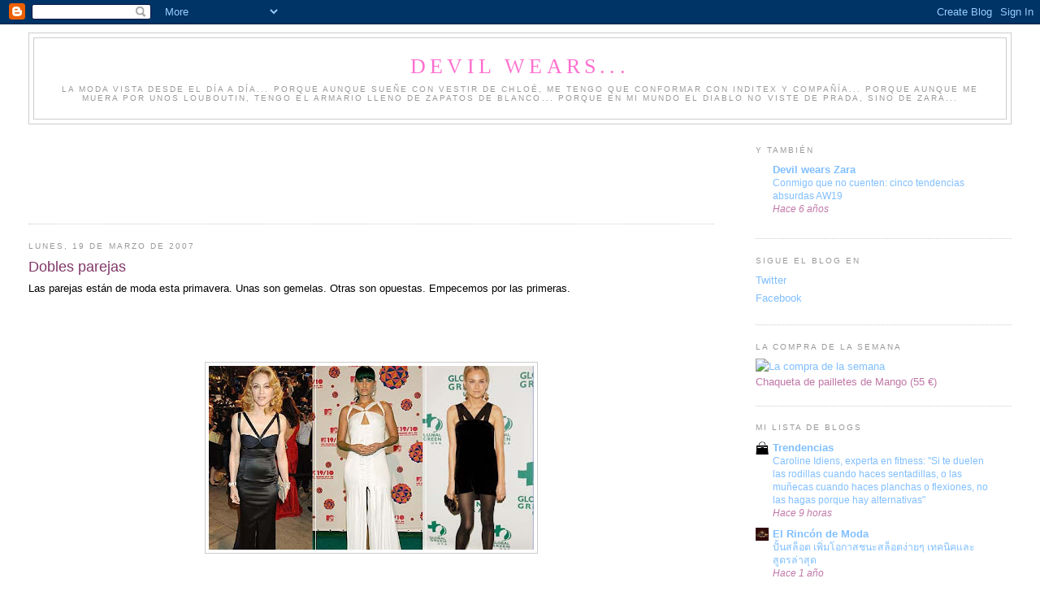

--- FILE ---
content_type: text/html; charset=UTF-8
request_url: http://www.devilwearszara.com/2007/03/dobles-parejas.html
body_size: 14266
content:
<!DOCTYPE html>
<html dir='ltr'>
<head>
<link href='https://www.blogger.com/static/v1/widgets/2944754296-widget_css_bundle.css' rel='stylesheet' type='text/css'/>
<meta content='text/html; charset=UTF-8' http-equiv='Content-Type'/>
<meta content='blogger' name='generator'/>
<link href='http://www.devilwearszara.com/favicon.ico' rel='icon' type='image/x-icon'/>
<link href='http://www.devilwearszara.com/2007/03/dobles-parejas.html' rel='canonical'/>
<link rel="alternate" type="application/atom+xml" title="Devil wears... - Atom" href="http://www.devilwearszara.com/feeds/posts/default" />
<link rel="alternate" type="application/rss+xml" title="Devil wears... - RSS" href="http://www.devilwearszara.com/feeds/posts/default?alt=rss" />
<link rel="service.post" type="application/atom+xml" title="Devil wears... - Atom" href="https://www.blogger.com/feeds/1038240277282167382/posts/default" />

<link rel="alternate" type="application/atom+xml" title="Devil wears... - Atom" href="http://www.devilwearszara.com/feeds/961094372439981474/comments/default" />
<!--Can't find substitution for tag [blog.ieCssRetrofitLinks]-->
<link href='https://blogger.googleusercontent.com/img/b/R29vZ2xl/AVvXsEh4CCsjU5mKxTA9fMphil3w_D5mVzFJYGtMcsg6Q798EjKsRPet4vwKF5rLy6t1WcaGR-eCaG6XlFU7se3SDB0NrNRl1CLyyLvuLXOaMkBCpTxc-9sLvbGhQqfJP4a9KaRGAFxxj6j0O4o/s400/tirante.jpg' rel='image_src'/>
<meta content='http://www.devilwearszara.com/2007/03/dobles-parejas.html' property='og:url'/>
<meta content='Dobles parejas' property='og:title'/>
<meta content='Las parejas están de moda esta primavera. Unas son gemelas. Otras son opuestas. Empecemos por las primeras. Las &quot;dobles tirantas&quot; se imponen...' property='og:description'/>
<meta content='https://blogger.googleusercontent.com/img/b/R29vZ2xl/AVvXsEh4CCsjU5mKxTA9fMphil3w_D5mVzFJYGtMcsg6Q798EjKsRPet4vwKF5rLy6t1WcaGR-eCaG6XlFU7se3SDB0NrNRl1CLyyLvuLXOaMkBCpTxc-9sLvbGhQqfJP4a9KaRGAFxxj6j0O4o/w1200-h630-p-k-no-nu/tirante.jpg' property='og:image'/>
<title>Devil wears...: Dobles parejas</title>
<style id='page-skin-1' type='text/css'><!--
/*
-----------------------------------------------
Blogger Template Style
Name:     Minima Stretch
Date:     26 Feb 2004
----------------------------------------------- */
/* Use this with templates/template-twocol.html */
body {
background:#ffffff;
margin:0;
color:#000000;
font:x-small Georgia Serif;
font-size/* */:/**/small;
font-size: /**/small;
text-align: center;
}
a:link {
color:#80bfff;
text-decoration:none;
}
a:visited {
color:#999999;
text-decoration:none;
}
a:hover {
color:#803767;
text-decoration:underline;
}
a img {
border-width:0;
}
/* Header
-----------------------------------------------
*/
#header-wrapper {
margin:0 2% 10px;
border:1px solid #cccccc;
}
#header {
margin: 5px;
border: 1px solid #cccccc;
text-align: center;
color:#FF6FCF;
}
#header-inner {
background-position: center;
margin-left: auto;
margin-right: auto;
}
#header h1 {
margin:5px 5px 0;
padding:15px 20px .25em;
line-height:1.2em;
text-transform:uppercase;
letter-spacing:.2em;
font: normal normal 200% Georgia, Serif;
}
#header a {
color:#FF6FCF;
text-decoration:none;
}
#header a:hover {
color:#FF6FCF;
}
#header .description {
margin:0 5px 5px;
padding:0 20px 15px;
text-transform:uppercase;
letter-spacing:.2em;
line-height: 1.4em;
font: normal normal 78% 'Trebuchet MS', Trebuchet, Arial, Verdana, Sans-serif;
color: #999999;
}
#header img {
margin-left: auto;
margin-right: auto;
}
/* Outer-Wrapper
----------------------------------------------- */
#outer-wrapper {
margin:0;
padding:10px;
text-align:left;
font: normal normal 100% Trebuchet, Trebuchet MS, Arial, sans-serif;
}
#main-wrapper {
margin-left: 2%;
width: 67%;
float: left;
display: inline;       /* fix for doubling margin in IE */
word-wrap: break-word; /* fix for long text breaking sidebar float in IE */
overflow: hidden;      /* fix for long non-text content breaking IE sidebar float */
}
#sidebar-wrapper {
margin-right: 2%;
width: 25%;
float: right;
display: inline;       /* fix for doubling margin in IE */
word-wrap: break-word; /* fix for long text breaking sidebar float in IE */
overflow: hidden;      /* fix for long non-text content breaking IE sidebar float */
}
/* Headings
----------------------------------------------- */
h2 {
margin:1.5em 0 .75em;
font:normal normal 78% 'Trebuchet MS',Trebuchet,Arial,Verdana,Sans-serif;
line-height: 1.4em;
text-transform:uppercase;
letter-spacing:.2em;
color:#999999;
}
/* Posts
-----------------------------------------------
*/
h2.date-header {
margin:1.5em 0 .5em;
}
.post {
margin:.5em 0 1.5em;
border-bottom:1px dotted #cccccc;
padding-bottom:1.5em;
}
.post h3 {
margin:.25em 0 0;
padding:0 0 4px;
font-size:140%;
font-weight:normal;
line-height:1.4em;
color:#803767;
}
.post h3 a, .post h3 a:visited, .post h3 strong {
display:block;
text-decoration:none;
color:#803767;
font-weight:normal;
}
.post h3 strong, .post h3 a:hover {
color:#000000;
}
.post-body {
margin:0 0 .75em;
line-height:1.6em;
}
.post-body blockquote {
line-height:1.3em;
}
.post-footer {
margin: .75em 0;
color:#999999;
text-transform:uppercase;
letter-spacing:.1em;
font: normal normal 78% 'Trebuchet MS', Trebuchet, Arial, Verdana, Sans-serif;
line-height: 1.4em;
}
.comment-link {
margin-left:.6em;
}
.post img, table.tr-caption-container {
padding:4px;
border:1px solid #cccccc;
}
.tr-caption-container img {
border: none;
padding: 0;
}
.post blockquote {
margin:1em 20px;
}
.post blockquote p {
margin:.75em 0;
}
/* Comments
----------------------------------------------- */
#comments h4 {
margin:1em 0;
font-weight: bold;
line-height: 1.4em;
text-transform:uppercase;
letter-spacing:.2em;
color: #999999;
}
#comments-block {
margin:1em 0 1.5em;
line-height:1.6em;
}
#comments-block .comment-author {
margin:.5em 0;
}
#comments-block .comment-body {
margin:.25em 0 0;
}
#comments-block .comment-footer {
margin:-.25em 0 2em;
line-height: 1.4em;
text-transform:uppercase;
letter-spacing:.1em;
}
#comments-block .comment-body p {
margin:0 0 .75em;
}
.deleted-comment {
font-style:italic;
color:gray;
}
.feed-links {
clear: both;
line-height: 2.5em;
}
#blog-pager-newer-link {
float: left;
}
#blog-pager-older-link {
float: right;
}
#blog-pager {
text-align: center;
}
/* Sidebar Content
----------------------------------------------- */
.sidebar {
color: #c077a7;
line-height: 1.5em;
}
.sidebar ul {
list-style:none;
margin:0 0 0;
padding:0 0 0;
}
.sidebar li {
margin:0;
padding-top:0;
padding-right:0;
padding-bottom:.25em;
padding-left:15px;
text-indent:-15px;
line-height:1.5em;
}
.sidebar .widget, .main .widget {
border-bottom:1px dotted #cccccc;
margin:0 0 1.5em;
padding:0 0 1.5em;
}
.main .Blog {
border-bottom-width: 0;
}
/* Profile
----------------------------------------------- */
.profile-img {
float: left;
margin-top: 0;
margin-right: 5px;
margin-bottom: 5px;
margin-left: 0;
padding: 4px;
border: 1px solid #cccccc;
}
.profile-data {
margin:0;
text-transform:uppercase;
letter-spacing:.1em;
font: normal normal 78% 'Trebuchet MS', Trebuchet, Arial, Verdana, Sans-serif;
color: #999999;
font-weight: bold;
line-height: 1.6em;
}
.profile-datablock {
margin:.5em 0 .5em;
}
.profile-textblock {
margin: 0.5em 0;
line-height: 1.6em;
}
.profile-link {
font: normal normal 78% 'Trebuchet MS', Trebuchet, Arial, Verdana, Sans-serif;
text-transform: uppercase;
letter-spacing: .1em;
}
/* Footer
----------------------------------------------- */
#footer {
width:660px;
clear:both;
margin:0 auto;
padding-top:15px;
line-height: 1.6em;
text-transform:uppercase;
letter-spacing:.1em;
text-align: center;
}

--></style>
<link href='https://www.blogger.com/dyn-css/authorization.css?targetBlogID=1038240277282167382&amp;zx=be4bb995-ab11-4550-aac4-e3e35648a546' media='none' onload='if(media!=&#39;all&#39;)media=&#39;all&#39;' rel='stylesheet'/><noscript><link href='https://www.blogger.com/dyn-css/authorization.css?targetBlogID=1038240277282167382&amp;zx=be4bb995-ab11-4550-aac4-e3e35648a546' rel='stylesheet'/></noscript>
<meta name='google-adsense-platform-account' content='ca-host-pub-1556223355139109'/>
<meta name='google-adsense-platform-domain' content='blogspot.com'/>

<!-- data-ad-client=ca-pub-6582675742989231 -->

</head>
<body>
<div class='navbar section' id='navbar'><div class='widget Navbar' data-version='1' id='Navbar1'><script type="text/javascript">
    function setAttributeOnload(object, attribute, val) {
      if(window.addEventListener) {
        window.addEventListener('load',
          function(){ object[attribute] = val; }, false);
      } else {
        window.attachEvent('onload', function(){ object[attribute] = val; });
      }
    }
  </script>
<div id="navbar-iframe-container"></div>
<script type="text/javascript" src="https://apis.google.com/js/platform.js"></script>
<script type="text/javascript">
      gapi.load("gapi.iframes:gapi.iframes.style.bubble", function() {
        if (gapi.iframes && gapi.iframes.getContext) {
          gapi.iframes.getContext().openChild({
              url: 'https://www.blogger.com/navbar/1038240277282167382?po\x3d961094372439981474\x26origin\x3dhttp://www.devilwearszara.com',
              where: document.getElementById("navbar-iframe-container"),
              id: "navbar-iframe"
          });
        }
      });
    </script><script type="text/javascript">
(function() {
var script = document.createElement('script');
script.type = 'text/javascript';
script.src = '//pagead2.googlesyndication.com/pagead/js/google_top_exp.js';
var head = document.getElementsByTagName('head')[0];
if (head) {
head.appendChild(script);
}})();
</script>
</div></div>
<div id='outer-wrapper'><div id='wrap2'>
<!-- skip links for text browsers -->
<span id='skiplinks' style='display:none;'>
<a href='#main'>skip to main </a> |
      <a href='#sidebar'>skip to sidebar</a>
</span>
<div id='header-wrapper'>
<div class='header section' id='header'><div class='widget Header' data-version='1' id='Header1'>
<div id='header-inner'>
<div class='titlewrapper'>
<h1 class='title'>
<a href='http://www.devilwearszara.com/'>
Devil wears...
</a>
</h1>
</div>
<div class='descriptionwrapper'>
<p class='description'><span>La moda vista desde el día a día... Porque aunque sueñe con vestir de Chloé, me tengo que conformar con Inditex y compañía... Porque aunque me muera por unos Louboutin, tengo el armario lleno de zapatos de Blanco... Porque en mi mundo el diablo no viste de Prada, sino de Zara...</span></p>
</div>
</div>
</div></div>
</div>
<div id='content-wrapper'>
<div id='crosscol-wrapper' style='text-align:center'>
<div class='crosscol no-items section' id='crosscol'></div>
</div>
<div id='main-wrapper'>
<div class='main section' id='main'><div class='widget HTML' data-version='1' id='HTML3'>
<div class='widget-content'>
<script type="text/javascript"><!--
google_ad_client = "pub-6582675742989231";
google_ad_host = "pub-1556223355139109";
google_ad_host_channel="00000+00044+00185+00068";
/* 728x90, creado 7/09/09 */
google_ad_slot = "2820917047";
google_ad_width = 728;
google_ad_height = 90;
//-->
</script>
<script 
src="http://pagead2.googlesyndication.com/pagead/show_ads.js" type="text/javascript">
</script>
</div>
<div class='clear'></div>
</div><div class='widget Blog' data-version='1' id='Blog1'>
<div class='blog-posts hfeed'>

          <div class="date-outer">
        
<h2 class='date-header'><span>lunes, 19 de marzo de 2007</span></h2>

          <div class="date-posts">
        
<div class='post-outer'>
<div class='post hentry uncustomized-post-template' itemprop='blogPost' itemscope='itemscope' itemtype='http://schema.org/BlogPosting'>
<meta content='https://blogger.googleusercontent.com/img/b/R29vZ2xl/AVvXsEh4CCsjU5mKxTA9fMphil3w_D5mVzFJYGtMcsg6Q798EjKsRPet4vwKF5rLy6t1WcaGR-eCaG6XlFU7se3SDB0NrNRl1CLyyLvuLXOaMkBCpTxc-9sLvbGhQqfJP4a9KaRGAFxxj6j0O4o/s400/tirante.jpg' itemprop='image_url'/>
<meta content='1038240277282167382' itemprop='blogId'/>
<meta content='961094372439981474' itemprop='postId'/>
<a name='961094372439981474'></a>
<h3 class='post-title entry-title' itemprop='name'>
Dobles parejas
</h3>
<div class='post-header'>
<div class='post-header-line-1'></div>
</div>
<div class='post-body entry-content' id='post-body-961094372439981474' itemprop='description articleBody'>
Las parejas están de moda esta primavera. Unas son gemelas. Otras son opuestas. Empecemos por las primeras.<br /><br /><br /><br /><br /><img alt="" border="0" id="BLOGGER_PHOTO_ID_5043670533895033714" src="https://blogger.googleusercontent.com/img/b/R29vZ2xl/AVvXsEh4CCsjU5mKxTA9fMphil3w_D5mVzFJYGtMcsg6Q798EjKsRPet4vwKF5rLy6t1WcaGR-eCaG6XlFU7se3SDB0NrNRl1CLyyLvuLXOaMkBCpTxc-9sLvbGhQqfJP4a9KaRGAFxxj6j0O4o/s400/tirante.jpg" style="margin: 0px auto 10px; display: block; text-align: center;" /><br /><br /><br /><br /><br />Las "dobles tirantas" se imponen en los vestidos de noche y le dan un toque sexy y elegante. Me gusta el de Madonna (aunque se le ve superflaca en esa foto).<br /><br /><p></p><br /><p><img alt="" border="0" id="BLOGGER_PHOTO_ID_5043670886082352002" src="https://blogger.googleusercontent.com/img/b/R29vZ2xl/AVvXsEjxWcV4OTwoD1rDRHpseDE3zpnwsgMpbEkF3VnZmNXVJrVNXYfBQdOBr_4_V6PQCiD3QVUVFoBolvQiaL_SoGLqhZC5RQDnxJjKp8AZLLShyphenhyphenvp6ew5NMMomzjZ4PIiRG8O3HHfiWSxtMTw/s400/bn.jpg" style="margin: 0px auto 10px; display: block; text-align: center;" /><br /></p><br />Blanco y negro. Opuestos, pero también inseparables. No me gusta mucho el negro cuando empieza el buen tiempo, pero combinado con blanco le da un toque más veraniego. Viene muy fuerte, e incluso inunda colecciones enteras, como M by Madonna o la primera de COS... Mi favorito: el vestido blanco de Mango con escote cruzado y el dobladillo negro.<br /><br /><br />PD. Sobre la colección de SJP para Steve &amp; Barry... El lema de la cadena es "Tons of stuff for around ten bucks"... Lo de los precios no era un error, no.
<div style='clear: both;'></div>
</div>
<div class='post-footer'>
<div class='post-footer-line post-footer-line-1'>
<span class='post-author vcard'>
Publicado por
<span class='fn' itemprop='author' itemscope='itemscope' itemtype='http://schema.org/Person'>
<meta content='https://www.blogger.com/profile/10322903257401129604' itemprop='url'/>
<a class='g-profile' href='https://www.blogger.com/profile/10322903257401129604' rel='author' title='author profile'>
<span itemprop='name'>Carmeron</span>
</a>
</span>
</span>
<span class='post-timestamp'>
el
<meta content='http://www.devilwearszara.com/2007/03/dobles-parejas.html' itemprop='url'/>
<a class='timestamp-link' href='http://www.devilwearszara.com/2007/03/dobles-parejas.html' rel='bookmark' title='permanent link'><abbr class='published' itemprop='datePublished' title='2007-03-19T16:27:00+01:00'>19.3.07</abbr></a>
</span>
<span class='post-comment-link'>
</span>
<span class='post-icons'>
<span class='item-control blog-admin pid-1079327511'>
<a href='https://www.blogger.com/post-edit.g?blogID=1038240277282167382&postID=961094372439981474&from=pencil' title='Editar entrada'>
<img alt='' class='icon-action' height='18' src='https://resources.blogblog.com/img/icon18_edit_allbkg.gif' width='18'/>
</a>
</span>
</span>
<div class='post-share-buttons goog-inline-block'>
</div>
</div>
<div class='post-footer-line post-footer-line-2'>
<span class='post-labels'>
Etiquetas:
<a href='http://www.devilwearszara.com/search/label/tendencias' rel='tag'>tendencias</a>
</span>
</div>
<div class='post-footer-line post-footer-line-3'>
<span class='post-location'>
</span>
</div>
</div>
</div>
<div class='comments' id='comments'>
<a name='comments'></a>
<h4>2 comentarios:</h4>
<div id='Blog1_comments-block-wrapper'>
<dl class='avatar-comment-indent' id='comments-block'>
<dt class='comment-author ' id='c762043090483631755'>
<a name='c762043090483631755'></a>
<div class="avatar-image-container vcard"><span dir="ltr"><a href="https://www.blogger.com/profile/06594462999829093599" target="" rel="nofollow" onclick="" class="avatar-hovercard" id="av-762043090483631755-06594462999829093599"><img src="https://resources.blogblog.com/img/blank.gif" width="35" height="35" class="delayLoad" style="display: none;" longdesc="//4.bp.blogspot.com/_0o0lO_zu5ak/SapYJIFXyPI/AAAAAAAABGE/8oLzPhv-Agk/S45-s35/389621_f0b5eebb3b_m.jpg" alt="" title="Kathy">

<noscript><img src="//4.bp.blogspot.com/_0o0lO_zu5ak/SapYJIFXyPI/AAAAAAAABGE/8oLzPhv-Agk/S45-s35/389621_f0b5eebb3b_m.jpg" width="35" height="35" class="photo" alt=""></noscript></a></span></div>
<a href='https://www.blogger.com/profile/06594462999829093599' rel='nofollow'>Kathy</a>
dijo...
</dt>
<dd class='comment-body' id='Blog1_cmt-762043090483631755'>
<p>
De donde es el vestido de circulitos negros y blancos? &#161;Qué monada!<BR/>Y el de Mango es una preciosidad, a ver si me paso por Mango.. <BR/>&#161;BESINES Y MIL GRACIAS!
</p>
</dd>
<dd class='comment-footer'>
<span class='comment-timestamp'>
<a href='http://www.devilwearszara.com/2007/03/dobles-parejas.html?showComment=1174322940000#c762043090483631755' title='comment permalink'>
19/3/07
</a>
<span class='item-control blog-admin pid-946859687'>
<a class='comment-delete' href='https://www.blogger.com/comment/delete/1038240277282167382/762043090483631755' title='Eliminar comentario'>
<img src='https://resources.blogblog.com/img/icon_delete13.gif'/>
</a>
</span>
</span>
</dd>
<dt class='comment-author blog-author' id='c720556884797029296'>
<a name='c720556884797029296'></a>
<div class="avatar-image-container vcard"><span dir="ltr"><a href="https://www.blogger.com/profile/10322903257401129604" target="" rel="nofollow" onclick="" class="avatar-hovercard" id="av-720556884797029296-10322903257401129604"><img src="https://resources.blogblog.com/img/blank.gif" width="35" height="35" class="delayLoad" style="display: none;" longdesc="//4.bp.blogspot.com/_VtfxikD-jis/SZ4sFcjOcmI/AAAAAAAABjE/xeiY8yprCUU/S45-s35/Audrey_Hepburn_1965_2_.jpg" alt="" title="Carmeron">

<noscript><img src="//4.bp.blogspot.com/_VtfxikD-jis/SZ4sFcjOcmI/AAAAAAAABjE/xeiY8yprCUU/S45-s35/Audrey_Hepburn_1965_2_.jpg" width="35" height="35" class="photo" alt=""></noscript></a></span></div>
<a href='https://www.blogger.com/profile/10322903257401129604' rel='nofollow'>Carmeron</a>
dijo...
</dt>
<dd class='comment-body' id='Blog1_cmt-720556884797029296'>
<p>
El vestido es de Zara, kathy<BR/><BR/>Besos!
</p>
</dd>
<dd class='comment-footer'>
<span class='comment-timestamp'>
<a href='http://www.devilwearszara.com/2007/03/dobles-parejas.html?showComment=1174404240000#c720556884797029296' title='comment permalink'>
20/3/07
</a>
<span class='item-control blog-admin pid-1079327511'>
<a class='comment-delete' href='https://www.blogger.com/comment/delete/1038240277282167382/720556884797029296' title='Eliminar comentario'>
<img src='https://resources.blogblog.com/img/icon_delete13.gif'/>
</a>
</span>
</span>
</dd>
</dl>
</div>
<p class='comment-footer'>
<a href='https://www.blogger.com/comment/fullpage/post/1038240277282167382/961094372439981474' onclick='javascript:window.open(this.href, "bloggerPopup", "toolbar=0,location=0,statusbar=1,menubar=0,scrollbars=yes,width=640,height=500"); return false;'>Publicar un comentario</a>
</p>
</div>
</div>

        </div></div>
      
</div>
<div class='blog-pager' id='blog-pager'>
<span id='blog-pager-newer-link'>
<a class='blog-pager-newer-link' href='http://www.devilwearszara.com/2007/03/la-hora-k-y-la-pillada-de-pataky.html' id='Blog1_blog-pager-newer-link' title='Entrada más reciente'>Entrada más reciente</a>
</span>
<span id='blog-pager-older-link'>
<a class='blog-pager-older-link' href='http://www.devilwearszara.com/2007/03/quien-te-ha-visto-y-quien-te-ve.html' id='Blog1_blog-pager-older-link' title='Entrada antigua'>Entrada antigua</a>
</span>
<a class='home-link' href='http://www.devilwearszara.com/'>Inicio</a>
</div>
<div class='clear'></div>
<div class='post-feeds'>
<div class='feed-links'>
Suscribirse a:
<a class='feed-link' href='http://www.devilwearszara.com/feeds/961094372439981474/comments/default' target='_blank' type='application/atom+xml'>Enviar comentarios (Atom)</a>
</div>
</div>
</div></div>
</div>
<div id='sidebar-wrapper'>
<div class='sidebar section' id='sidebar'><div class='widget BlogList' data-version='1' id='BlogList1'>
<h2 class='title'>Y también</h2>
<div class='widget-content'>
<div class='blog-list-container' id='BlogList1_container'>
<ul id='BlogList1_blogs'>
<li style='display: block;'>
<div class='blog-icon'>
<img data-lateloadsrc='https://lh3.googleusercontent.com/blogger_img_proxy/AEn0k_sdntiM3Q0lYfOmmdt9h84JxRt4cBDHkjwNRb8q5p5ShQdkMVPREP1xEgSowKSBIpq1-1_fawDAIum8ESJW0v5iprKMfY3II7YUw7tz7Rc=s16-w16-h16' height='16' width='16'/>
</div>
<div class='blog-content'>
<div class='blog-title'>
<a href='https://devilwearszara.vogue.es' target='_blank'>
Devil wears Zara</a>
</div>
<div class='item-content'>
<span class='item-title'>
<a href='https://devilwearszara.vogue.es/2019/07/conmigo-que-no-cuenten-cinco-tendencias-absurdas-aw19/' target='_blank'>
Conmigo que no cuenten: cinco tendencias absurdas AW19
</a>
</span>
<div class='item-time'>
Hace 6 años
</div>
</div>
</div>
<div style='clear: both;'></div>
</li>
</ul>
<div class='clear'></div>
</div>
</div>
</div><div class='widget LinkList' data-version='1' id='LinkList2'>
<h2>Sigue el blog en</h2>
<div class='widget-content'>
<ul>
<li><a href='http://twitter.com/Carmeron'>Twitter</a></li>
<li><a href='http://www.facebook.com/carmeron'>Facebook</a></li>
</ul>
<div class='clear'></div>
</div>
</div><div class='widget Image' data-version='1' id='Image4'>
<h2>La compra de la semana</h2>
<div class='widget-content'>
<a href='http://www.mangoshop.com/shop.faces?state=she_001_001_ES#prod=13212254[sec=AW09_coleccion[busc=m_familia_8.m_estilo_V.m_tipoTalla_-1.m_precioVenta_-1/.page_1.size_big.rows_3'>
<img alt='La compra de la semana' height='334' id='Image4_img' src='http://aka.mangoshop.com/rcs/pics/T1/S1/13212254_94.jpg' width='239'/>
</a>
<br/>
<span class='caption'>Chaqueta de pailletes de Mango (55 &#8364;)</span>
</div>
<div class='clear'></div>
</div><div class='widget BlogList' data-version='1' id='BlogList2'>
<h2 class='title'>Mi lista de blogs</h2>
<div class='widget-content'>
<div class='blog-list-container' id='BlogList2_container'>
<ul id='BlogList2_blogs'>
<li style='display: block;'>
<div class='blog-icon'>
<img data-lateloadsrc='https://lh3.googleusercontent.com/blogger_img_proxy/AEn0k_ujw8tlMt1ZQ1nPgpUej88LxZNVB9N_4Mnj04bnodEomE127afoUuqJ6His2CUkHkuic5xMAHil541OR-I4f0eG6irMsM0mikAn=s16-w16-h16' height='16' width='16'/>
</div>
<div class='blog-content'>
<div class='blog-title'>
<a href='https://www.trendencias.com' target='_blank'>
Trendencias</a>
</div>
<div class='item-content'>
<span class='item-title'>
<a href='https://www.trendencias.com/silver/caroline-idiens-experta-fitness-te-duelen-rodillas-cuando-haces-sentadillas-munecas-cuando-haces-planchas-flexiones-no-hagas-porque-hay-alternativas' target='_blank'>
Caroline Idiens, experta en fitness: "Si te duelen las rodillas cuando 
haces sentadillas, o las muñecas cuando haces planchas o flexiones, no las 
hagas porque hay alternativas"
</a>
</span>
<div class='item-time'>
Hace 9 horas
</div>
</div>
</div>
<div style='clear: both;'></div>
</li>
<li style='display: block;'>
<div class='blog-icon'>
<img data-lateloadsrc='https://lh3.googleusercontent.com/blogger_img_proxy/AEn0k_sy-HxpCK7Y-FM83h_zFjyFLgqbi4eBJ1sBsbQC1Aa_wSj41paeq8O_9Q2uFzczVah1yC-g7KG5lpzrz7VlMRp20XuNenPN2NVt=s16-w16-h16' height='16' width='16'/>
</div>
<div class='blog-content'>
<div class='blog-title'>
<a href='https://elrincondemoda.com' target='_blank'>
El Rincón de Moda</a>
</div>
<div class='item-content'>
<span class='item-title'>
<a href='https://elrincondemoda.com/%e0%b8%9b%e0%b8%b1%e0%b9%89%e0%b8%99%e0%b8%aa%e0%b8%a5%e0%b9%87%e0%b8%ad%e0%b8%95-%e0%b9%80%e0%b8%9e%e0%b8%b4%e0%b9%88%e0%b8%a1%e0%b9%82%e0%b8%ad%e0%b8%81%e0%b8%b2%e0%b8%aa%e0%b8%8a%e0%b8%99%e0%b8%b0/' target='_blank'>
ป&#3633;&#3657;นสล&#3655;อต เพ&#3636;&#3656;มโอกาสชนะสล&#3655;อตง&#3656;ายๆ เทคน&#3636;คและส&#3641;ตรล&#3656;าส&#3640;ด
</a>
</span>
<div class='item-time'>
Hace 1 año
</div>
</div>
</div>
<div style='clear: both;'></div>
</li>
<li style='display: block;'>
<div class='blog-icon'>
<img data-lateloadsrc='https://lh3.googleusercontent.com/blogger_img_proxy/AEn0k_s_FB97G6FXnATR-g6AyiPxUPKrHdJLslsgQKQ3ZxMNYEBFKFOrvz4EQMWQnspZhQMKM0JlvEvK4WlbggFVBql3KIvreCApBq5KTrhDKg=s16-w16-h16' height='16' width='16'/>
</div>
<div class='blog-content'>
<div class='blog-title'>
<a href='http://elestilario.blogspot.com/' target='_blank'>
El Estilario</a>
</div>
<div class='item-content'>
<span class='item-title'>
<a href='http://elestilario.blogspot.com/2021/02/8-camisas-blancas-que-lo-solucionan-todo.html' target='_blank'>
8 camisas blancas que lo solucionan todo
</a>
</span>
<div class='item-time'>
Hace 4 años
</div>
</div>
</div>
<div style='clear: both;'></div>
</li>
<li style='display: block;'>
<div class='blog-icon'>
<img data-lateloadsrc='https://lh3.googleusercontent.com/blogger_img_proxy/AEn0k_sZI3ruauAVYVFHQjFPwaRSS2VmXUpB5_nD7jAWYKiDaOWc7PvV-Z2qacmdtFQyXGW2oa4IDWDjaFHHaWmR3U3X1oZy5w=s16-w16-h16' height='16' width='16'/>
</div>
<div class='blog-content'>
<div class='blog-title'>
<a href='https://chicisimo.com' target='_blank'>
Chicisimo</a>
</div>
<div class='item-content'>
<span class='item-title'>
<a href='https://chicisimo.com/our-unsupervised-learning-model/?utm_source=rss&utm_medium=rss&utm_campaign=our-unsupervised-learning-model' target='_blank'>
Our unsupervised learning model
</a>
</span>
<div class='item-time'>
Hace 5 años
</div>
</div>
</div>
<div style='clear: both;'></div>
</li>
<li style='display: block;'>
<div class='blog-icon'>
<img data-lateloadsrc='https://lh3.googleusercontent.com/blogger_img_proxy/AEn0k_snrsmZGV0_cb-rilyQojWVp8thBzG9r7lk-53jyNdEfFSi6yPW8TU2kG27qZqY1zumPsyIMwXeXNR9e9yIoXu2GQkuxIsVrl6lx92EvgPADKxp62WAWMT3Y-8=s16-w16-h16' height='16' width='16'/>
</div>
<div class='blog-content'>
<div class='blog-title'>
<a href='http://laventanadejanaglamurama.blogspot.com/' target='_blank'>
La Ventana de Jana Glamurama</a>
</div>
<div class='item-content'>
<span class='item-title'>
<a href='http://laventanadejanaglamurama.blogspot.com/2016/08/por-fin-llego-el-momento-mis-vacaciones.html' target='_blank'>
POR FIN LLEGÓ EL MOMENTO!!! MIS VACACIONES A LOS ANGELES... Y ESTAMOS MUY 
CONTENTOS!!!
</a>
</span>
<div class='item-time'>
Hace 9 años
</div>
</div>
</div>
<div style='clear: both;'></div>
</li>
<li style='display: block;'>
<div class='blog-icon'>
<img data-lateloadsrc='https://lh3.googleusercontent.com/blogger_img_proxy/AEn0k_t6dnzuq-T-FXqwFHeeBcfO1B9vpnDBoPnOvHQ5tBD051yzgPok4NrGrJBDPt89c84Rxt2qmOKdMMIiyukkjdfIDevupjpd3QSAGeTN=s16-w16-h16' height='16' width='16'/>
</div>
<div class='blog-content'>
<div class='blog-title'>
<a href='http://www.gtfashiondiary.com/' target='_blank'>
Gratis Total</a>
</div>
<div class='item-content'>
<span class='item-title'>
<a href='http://feedproxy.google.com/~r/GtFashionDiary/~3/JPUzOJI5_4U/cada-lunes-empieza-tu-fin-de-semana.html' target='_blank'>
Cada lunes empieza tu fin de semana
</a>
</span>
<div class='item-time'>
Hace 10 años
</div>
</div>
</div>
<div style='clear: both;'></div>
</li>
<li style='display: block;'>
<div class='blog-icon'>
<img data-lateloadsrc='https://lh3.googleusercontent.com/blogger_img_proxy/AEn0k_sVrBZYHL39aQ7JwSqKrcMd6PXueyt7up71M1NC24x_5qQB_RwsVeh-4Eh5hlNSzWQTKRmiTkH_xw7XKe4x97SQ7bPbYG7RSIFvZFxBPQ=s16-w16-h16' height='16' width='16'/>
</div>
<div class='blog-content'>
<div class='blog-title'>
<a href='http://trendaline.blogspot.com/' target='_blank'>
&#161;Fashion and Fun!: Un blog de moda, famosas,complementos, zapatos, belleza, tiendas...</a>
</div>
<div class='item-content'>
<span class='item-title'>
<a href='http://trendaline.blogspot.com/2009/09/moda-tiendas-los-vaqueros-claros-de.html' target='_blank'>
Moda tiendas: Los vaqueros claros de Blanco
</a>
</span>
<div class='item-time'>
Hace 16 años
</div>
</div>
</div>
<div style='clear: both;'></div>
</li>
<li style='display: block;'>
<div class='blog-icon'>
<img data-lateloadsrc='https://lh3.googleusercontent.com/blogger_img_proxy/AEn0k_uNHotaU6JHHFMgLshlnlXH4rjQTrgPXU-5A5RvSt6kQhLBBWSkh3wy89xLTCTsLH9XjZgUBv8-hYXcap4PHilJuqpk4hHMa1RO=s16-w16-h16' height='16' width='16'/>
</div>
<div class='blog-content'>
<div class='blog-title'>
<a href='http://www.mydailystyle.es/feeds/posts/default' target='_blank'>
my daily style</a>
</div>
<div class='item-content'>
<span class='item-title'>
<!--Can't find substitution for tag [item.itemTitle]-->
</span>
<div class='item-time'>
<!--Can't find substitution for tag [item.timePeriodSinceLastUpdate]-->
</div>
</div>
</div>
<div style='clear: both;'></div>
</li>
<li style='display: block;'>
<div class='blog-icon'>
<img data-lateloadsrc='https://lh3.googleusercontent.com/blogger_img_proxy/AEn0k_usJg1VlssqC3wi2WqX7vT6PwYa8Ylj-1LCOlDWgmVOV-3QInaNPbhV4onqDOGBZO1Wg6b7EXaN7ktIXcRhMU7vBna1XYXteBIFvJ8TD1kwfbNV=s16-w16-h16' height='16' width='16'/>
</div>
<div class='blog-content'>
<div class='blog-title'>
<a href='http://fashionisimablog.blogspot.com/feeds/posts/default' target='_blank'>
Fashionisima 1.0</a>
</div>
<div class='item-content'>
<span class='item-title'>
<!--Can't find substitution for tag [item.itemTitle]-->
</span>
<div class='item-time'>
<!--Can't find substitution for tag [item.timePeriodSinceLastUpdate]-->
</div>
</div>
</div>
<div style='clear: both;'></div>
</li>
<li style='display: block;'>
<div class='blog-icon'>
<img data-lateloadsrc='https://lh3.googleusercontent.com/blogger_img_proxy/AEn0k_urfLDB0haj-_A4WGWko-W4ySOb4_Aq1t47VV2So4p3bxEYqZguTjr1aKoFUxVjg5hGaJ9_I1ZMxiHV1hoVVAV2kAYHyPnlxMlMS6QZq80QjA=s16-w16-h16' height='16' width='16'/>
</div>
<div class='blog-content'>
<div class='blog-title'>
<a href='http://www.lepetittrianonstyle.com/feeds/posts/default' target='_blank'>
LE PETIT TRIANON STYLE</a>
</div>
<div class='item-content'>
<span class='item-title'>
<!--Can't find substitution for tag [item.itemTitle]-->
</span>
<div class='item-time'>
<!--Can't find substitution for tag [item.timePeriodSinceLastUpdate]-->
</div>
</div>
</div>
<div style='clear: both;'></div>
</li>
</ul>
<div class='clear'></div>
</div>
</div>
</div><div class='widget Image' data-version='1' id='Image1'>
<h2>Working girl</h2>
<div class='widget-content'>
<img alt='Working girl' height='187' id='Image1_img' src='http://2.bp.blogspot.com/_VtfxikD-jis/SqUm6q30QFI/AAAAAAAABjQ/DSLYDhrhSnM/S187/working+girl.jpg' width='76'/>
<br/>
<span class='caption'>Zara</span>
</div>
<div class='clear'></div>
</div><div class='widget HTML' data-version='1' id='HTML4'>
<div class='widget-content'>
<script type="text/javascript"><!--
google_ad_client = "pub-6582675742989231";
google_ad_host = "pub-1556223355139109";
google_ad_host_channel="00000+00044+00185+00068";
/* 120x240, creado 7/09/09 */
google_ad_slot = "1642672752";
google_ad_width = 120;
google_ad_height = 240;
//-->
</script>
<script 
src="http://pagead2.googlesyndication.com/pagead/show_ads.js" type="text/javascript">
</script>
</div>
<div class='clear'></div>
</div><div class='widget BlogSearch' data-version='1' id='BlogSearch1'>
<h2 class='title'>Buscar este blog</h2>
<div class='widget-content'>
<div id='BlogSearch1_form'>
<form action='http://www.devilwearszara.com/search' class='gsc-search-box' target='_top'>
<table cellpadding='0' cellspacing='0' class='gsc-search-box'>
<tbody>
<tr>
<td class='gsc-input'>
<input autocomplete='off' class='gsc-input' name='q' size='10' title='search' type='text' value=''/>
</td>
<td class='gsc-search-button'>
<input class='gsc-search-button' title='search' type='submit' value='Buscar'/>
</td>
</tr>
</tbody>
</table>
</form>
</div>
</div>
<div class='clear'></div>
</div><div class='widget AdSense' data-version='1' id='AdSense1'>
<div class='widget-content'>
<script type="text/javascript"><!--
google_ad_client="pub-6582675742989231";
google_ad_host="pub-1556223355139109";
google_ad_host_channel="00000+00044+00185+00068";
google_ad_width=200;
google_ad_height=200;
google_ad_format="200x200_as";
google_ad_type="text_image";
google_color_border="FFFFFF";
google_color_bg="FFFFFF";
google_color_link="CC6600";
google_color_url="2D6E89";
google_color_text="2D6E89";
//--></script>
<script type="text/javascript"
  src="http://pagead2.googlesyndication.com/pagead/show_ads.js">
</script>
<div class='clear'></div>
</div>
</div><div class='widget Poll' data-version='1' id='Poll1'>
<h2 class='title'>&#191;Crees que la ropa de esta temporada es más barata?</h2>
<div class='widget-content'>
<iframe allowtransparency='true' frameborder='0' height='220' name='poll-widget-8262101768021943915' style='border:none; width:100%;'></iframe>
<div class='clear'></div>
</div>
</div><div class='widget Profile' data-version='1' id='Profile1'>
<h2>Sobre mi...</h2>
<div class='widget-content'>
<a href='https://www.blogger.com/profile/10322903257401129604'><img alt='Mi foto' class='profile-img' height='80' src='//www.takegreatpictures.com/content/images/Audrey_Hepburn_1965_2_.jpg' width='68'/></a>
<dl class='profile-datablock'>
<dt class='profile-data'>
<a class='profile-name-link g-profile' href='https://www.blogger.com/profile/10322903257401129604' rel='author' style='background-image: url(//www.blogger.com/img/logo-16.png);'>
Carmeron
</a>
</dt>
<dd class='profile-data'>Sevilla, Spain</dd>
<dd class='profile-textblock'>Periodista sin vocación, adicta a las revistas de moda y a Inditex.</dd>
</dl>
<a class='profile-link' href='https://www.blogger.com/profile/10322903257401129604' rel='author'>Ver todo mi perfil</a>
<div class='clear'></div>
</div>
</div><div class='widget HTML' data-version='1' id='HTML5'>
<div class='widget-content'>
<script src="http://stats.buzzparadise.com/Apps/js/bpjsplayer.js" type="text/javascript"></script><script src="http://stats.buzzparadise.com/MarkerBlg/737c130d-7c65-49c3-96c8-c98f757724ca/6977/bpjsplayerconfig.js" type="text/javascript"></script>
</div>
<div class='clear'></div>
</div><div class='widget BlogArchive' data-version='1' id='BlogArchive1'>
<h2>Archivo del blog</h2>
<div class='widget-content'>
<div id='ArchiveList'>
<div id='BlogArchive1_ArchiveList'>
<ul class='hierarchy'>
<li class='archivedate collapsed'>
<a class='toggle' href='javascript:void(0)'>
<span class='zippy'>

        &#9658;&#160;
      
</span>
</a>
<a class='post-count-link' href='http://www.devilwearszara.com/2010/'>
2010
</a>
<span class='post-count' dir='ltr'>(1)</span>
<ul class='hierarchy'>
<li class='archivedate collapsed'>
<a class='toggle' href='javascript:void(0)'>
<span class='zippy'>

        &#9658;&#160;
      
</span>
</a>
<a class='post-count-link' href='http://www.devilwearszara.com/2010/09/'>
septiembre
</a>
<span class='post-count' dir='ltr'>(1)</span>
</li>
</ul>
</li>
</ul>
<ul class='hierarchy'>
<li class='archivedate collapsed'>
<a class='toggle' href='javascript:void(0)'>
<span class='zippy'>

        &#9658;&#160;
      
</span>
</a>
<a class='post-count-link' href='http://www.devilwearszara.com/2009/'>
2009
</a>
<span class='post-count' dir='ltr'>(4)</span>
<ul class='hierarchy'>
<li class='archivedate collapsed'>
<a class='toggle' href='javascript:void(0)'>
<span class='zippy'>

        &#9658;&#160;
      
</span>
</a>
<a class='post-count-link' href='http://www.devilwearszara.com/2009/09/'>
septiembre
</a>
<span class='post-count' dir='ltr'>(4)</span>
</li>
</ul>
</li>
</ul>
<ul class='hierarchy'>
<li class='archivedate expanded'>
<a class='toggle' href='javascript:void(0)'>
<span class='zippy toggle-open'>

        &#9660;&#160;
      
</span>
</a>
<a class='post-count-link' href='http://www.devilwearszara.com/2007/'>
2007
</a>
<span class='post-count' dir='ltr'>(171)</span>
<ul class='hierarchy'>
<li class='archivedate collapsed'>
<a class='toggle' href='javascript:void(0)'>
<span class='zippy'>

        &#9658;&#160;
      
</span>
</a>
<a class='post-count-link' href='http://www.devilwearszara.com/2007/08/'>
agosto
</a>
<span class='post-count' dir='ltr'>(19)</span>
</li>
</ul>
<ul class='hierarchy'>
<li class='archivedate collapsed'>
<a class='toggle' href='javascript:void(0)'>
<span class='zippy'>

        &#9658;&#160;
      
</span>
</a>
<a class='post-count-link' href='http://www.devilwearszara.com/2007/07/'>
julio
</a>
<span class='post-count' dir='ltr'>(16)</span>
</li>
</ul>
<ul class='hierarchy'>
<li class='archivedate collapsed'>
<a class='toggle' href='javascript:void(0)'>
<span class='zippy'>

        &#9658;&#160;
      
</span>
</a>
<a class='post-count-link' href='http://www.devilwearszara.com/2007/06/'>
junio
</a>
<span class='post-count' dir='ltr'>(19)</span>
</li>
</ul>
<ul class='hierarchy'>
<li class='archivedate collapsed'>
<a class='toggle' href='javascript:void(0)'>
<span class='zippy'>

        &#9658;&#160;
      
</span>
</a>
<a class='post-count-link' href='http://www.devilwearszara.com/2007/05/'>
mayo
</a>
<span class='post-count' dir='ltr'>(23)</span>
</li>
</ul>
<ul class='hierarchy'>
<li class='archivedate collapsed'>
<a class='toggle' href='javascript:void(0)'>
<span class='zippy'>

        &#9658;&#160;
      
</span>
</a>
<a class='post-count-link' href='http://www.devilwearszara.com/2007/04/'>
abril
</a>
<span class='post-count' dir='ltr'>(23)</span>
</li>
</ul>
<ul class='hierarchy'>
<li class='archivedate expanded'>
<a class='toggle' href='javascript:void(0)'>
<span class='zippy toggle-open'>

        &#9660;&#160;
      
</span>
</a>
<a class='post-count-link' href='http://www.devilwearszara.com/2007/03/'>
marzo
</a>
<span class='post-count' dir='ltr'>(43)</span>
<ul class='posts'>
<li><a href='http://www.devilwearszara.com/2007/03/sfera-tambin-se-apunta-al-clon.html'>Sfera también se apunta al clon</a></li>
<li><a href='http://www.devilwearszara.com/2007/03/jovovich-hawk-para-mango-decepcin.html'>Jovovich-Hawk para Mango... &#191;decepción?</a></li>
<li><a href='http://www.devilwearszara.com/2007/03/cuando-menos-te-lo-esperas.html'>Cuando menos te lo esperas...</a></li>
<li><a href='http://www.devilwearszara.com/2007/03/clonando-chlo.html'>Clonando a Chloé</a></li>
<li><a href='http://www.devilwearszara.com/2007/03/sigue-el-camino-de-baldosas-amarillas.html'>Sigue el camino de baldosas amarillas...</a></li>
<li><a href='http://www.devilwearszara.com/2007/03/la-m-de-madonna-no-mola.html'>La M de Madonna no Mola</a></li>
<li><a href='http://www.devilwearszara.com/2007/03/una-de-bolsos.html'>Una de bolsos</a></li>
<li><a href='http://www.devilwearszara.com/2007/03/deja-v.html'>Deja vú</a></li>
<li><a href='http://www.devilwearszara.com/2007/03/quedarse-cuadros.html'>Quedarse a cuadros...</a></li>
<li><a href='http://www.devilwearszara.com/2007/03/fondo-de-armario.html'>Fondo de armario</a></li>
<li><a href='http://www.devilwearszara.com/2007/03/la-hora-k-y-la-pillada-de-pataky.html'>La hora K</a></li>
<li><a href='http://www.devilwearszara.com/2007/03/dobles-parejas.html'>Dobles parejas</a></li>
<li><a href='http://www.devilwearszara.com/2007/03/quien-te-ha-visto-y-quien-te-ve.html'>Quien te ha visto y quien te ve!</a></li>
<li><a href='http://www.devilwearszara.com/2007/03/regreso-al-futuro_18.html'>Regreso al futuro</a></li>
<li><a href='http://www.devilwearszara.com/2007/03/la-camisa-blanca.html'>La camisa blanca</a></li>
<li><a href='http://www.devilwearszara.com/2007/03/larga-vida-al-leggin.html'>&#191;Larga vida al leggin?</a></li>
<li><a href='http://www.devilwearszara.com/2007/03/cos-nueva-lnea-de-lujo-by-h.html'>COS: nueva línea de lujo by H&amp;M</a></li>
<li><a href='http://www.devilwearszara.com/2007/03/sjp-se-mete-diseadora.html'>SJP se mete a diseñadora</a></li>
<li><a href='http://www.devilwearszara.com/2007/03/entrar-en-cintura.html'>Entrar en cintura</a></li>
<li><a href='http://www.devilwearszara.com/2007/03/inspiracin-versace.html'>Inspiración Versace</a></li>
<li><a href='http://www.devilwearszara.com/2007/03/y-ms-de-gucci.html'>Y más de Gucci...</a></li>
<li><a href='http://www.devilwearszara.com/2007/03/nuevo-clon-de-gucci.html'>Nuevo clon de Gucci</a></li>
<li><a href='http://www.devilwearszara.com/2007/03/dame-una-t.html'>Dame una T !</a></li>
<li><a href='http://www.devilwearszara.com/2007/03/birkin-fever.html'>The Birkin Fever</a></li>
<li><a href='http://www.devilwearszara.com/2007/03/primavera-calavera.html'>Primavera calavera</a></li>
<li><a href='http://www.devilwearszara.com/2007/03/all-that-jazz.html'>All that Jazz</a></li>
<li><a href='http://www.devilwearszara.com/2007/03/kate-moss-para-topshop.html'>Kate Moss para Topshop</a></li>
<li><a href='http://www.devilwearszara.com/2007/03/gauffre-uno-de-los-bolsos-de-la.html'>Gauffre, uno de los bolsos de la temporada</a></li>
<li><a href='http://www.devilwearszara.com/2007/03/kirsten-dunst-en-w.html'>Kirsten Dunst en W</a></li>
<li><a href='http://www.devilwearszara.com/2007/03/almas-gemelas.html'>Almas gemelas</a></li>
<li><a href='http://www.devilwearszara.com/2007/03/vestidos-top-ten-del-verano.html'>Vestidos: Top ten del verano</a></li>
<li><a href='http://www.devilwearszara.com/2007/03/amancio-quiero-un-clon-de.html'>Amancio, quiero un clon de...</a></li>
<li><a href='http://www.devilwearszara.com/2007/03/tendencias-aw-2007.html'>Tendencias A/W 2007</a></li>
<li><a href='http://www.devilwearszara.com/2007/03/h-ahora-by-kylie.html'>H&amp;M ahora by Kylie</a></li>
<li><a href='http://www.devilwearszara.com/2007/03/como-vestir-en-el-front-row-de-chanel-y.html'>Como vestir en el front row de Chanel y no morir e...</a></li>
<li><a href='http://www.devilwearszara.com/2007/03/un-clon-ms.html'>Un clon más</a></li>
<li><a href='http://www.devilwearszara.com/2007/03/lanvin-fall-2007.html'>Lanvin Fall 2007</a></li>
<li><a href='http://www.devilwearszara.com/2007/03/vogues-best-dressed-de-los-oscars.html'>Vogue&#39;s Best Dressed de los Oscars</a></li>
<li><a href='http://www.devilwearszara.com/2007/03/chanel-fall-2007.html'>Chanel Fall 2007</a></li>
<li><a href='http://www.devilwearszara.com/2007/03/chlo-fall-2007.html'>Chloé Fall 2007</a></li>
<li><a href='http://www.devilwearszara.com/2007/03/celine-fall-2007.html'>Celine Fall 2007</a></li>
<li><a href='http://www.devilwearszara.com/2007/03/givenchy-fall-2007.html'>Givenchy Fall 2007</a></li>
<li><a href='http://www.devilwearszara.com/2007/03/el-clonador-clonado-el-vestido-del.html'>El clonador clonado: el vestido del verano</a></li>
</ul>
</li>
</ul>
<ul class='hierarchy'>
<li class='archivedate collapsed'>
<a class='toggle' href='javascript:void(0)'>
<span class='zippy'>

        &#9658;&#160;
      
</span>
</a>
<a class='post-count-link' href='http://www.devilwearszara.com/2007/02/'>
febrero
</a>
<span class='post-count' dir='ltr'>(28)</span>
</li>
</ul>
</li>
</ul>
</div>
</div>
<div class='clear'></div>
</div>
</div></div>
</div>
<!-- spacer for skins that want sidebar and main to be the same height-->
<div class='clear'>&#160;</div>
</div>
<!-- end content-wrapper -->
<div id='footer-wrapper'>
<div class='footer section' id='footer'><div class='widget HTML' data-version='1' id='HTML1'>
<div class='widget-content'>
<a href="http://www.contadorgratis.es/">
<img alt="Contadores Gratis" src="http://www.contadorgratis.es/count.php?carmeron" 
border="0"/></a><br/>
</div>
<div class='clear'></div>
</div><div class='widget HTML' data-version='1' id='HTML2'>
<div class='widget-content'>
<!-- SiteSearch Google -->
<form action="http://www.google.es/custom" target="google_window" method="get">
<table border="0" bgcolor="#ffffff">
<tr><td nowrap="nowrap" valign="top" height="32" align="left">
<a href="http://www.google.com/">
<img border="0" alt="Google" src="http://www.google.com/logos/Logo_25wht.gif" align="middle"/></a>
</td>
<td nowrap="nowrap">
<input value="www.devilwearszara.blogspot.com" name="domains" type="hidden"/>
<label for="sbi" style="display: none">Introduzca los términos de búsqueda.</label>
<input maxlength="255" id="sbi" value="" name="q" size="15" type="text"/>
</td></tr>
<tr>
<td>&nbsp;</td>
<td nowrap="nowrap">
<table>
<tr>
<td>
<input id="ss0" checked value="" name="sitesearch" type="radio"/>
<label for="ss0" title="Buscar en la web"><font color="#000000" size="-1">Web</font></label></td>
<td>
<input id="ss1" value="www.devilwearszara.blogspot.com" name="sitesearch" type="radio"/>
<label for="ss1" title="Buscar www.devilwearszara.blogspot.com"><font color="#000000" size="-1">www.devilwearszara.blogspot.com</font></label></td>
</tr>
</table>
<label for="sbb" style="display: none">Envíe el formulario de búsqueda</label>
<input id="sbb" value="Buscar" name="sa" type="submit"/>
<input value="pub-6582675742989231" name="client" type="hidden"/>
<input value="1" name="forid" type="hidden"/>
<input value="ISO-8859-1" name="ie" type="hidden"/>
<input value="ISO-8859-1" name="oe" type="hidden"/>
<input value="GALT:#008000;GL:1;DIV:#336699;VLC:663399;AH:center;BGC:FFFFFF;LBGC:336699;ALC:0000FF;LC:0000FF;T:000000;GFNT:0000FF;GIMP:0000FF;FORID:1" name="cof" type="hidden"/>
<input value="es" name="hl" type="hidden"/>
</td></tr></table>
</form>
<!-- SiteSearch Google -->
</div>
<div class='clear'></div>
</div></div>
</div>
</div></div>
<!-- end outer-wrapper -->

<script type="text/javascript" src="https://www.blogger.com/static/v1/widgets/3845888474-widgets.js"></script>
<script type='text/javascript'>
window['__wavt'] = 'AOuZoY7pptZhxMk6sbWc9rma83Hb7b4rdA:1768374200919';_WidgetManager._Init('//www.blogger.com/rearrange?blogID\x3d1038240277282167382','//www.devilwearszara.com/2007/03/dobles-parejas.html','1038240277282167382');
_WidgetManager._SetDataContext([{'name': 'blog', 'data': {'blogId': '1038240277282167382', 'title': 'Devil wears...', 'url': 'http://www.devilwearszara.com/2007/03/dobles-parejas.html', 'canonicalUrl': 'http://www.devilwearszara.com/2007/03/dobles-parejas.html', 'homepageUrl': 'http://www.devilwearszara.com/', 'searchUrl': 'http://www.devilwearszara.com/search', 'canonicalHomepageUrl': 'http://www.devilwearszara.com/', 'blogspotFaviconUrl': 'http://www.devilwearszara.com/favicon.ico', 'bloggerUrl': 'https://www.blogger.com', 'hasCustomDomain': true, 'httpsEnabled': false, 'enabledCommentProfileImages': true, 'gPlusViewType': 'FILTERED_POSTMOD', 'adultContent': false, 'analyticsAccountNumber': '', 'encoding': 'UTF-8', 'locale': 'es-ES', 'localeUnderscoreDelimited': 'es', 'languageDirection': 'ltr', 'isPrivate': false, 'isMobile': false, 'isMobileRequest': false, 'mobileClass': '', 'isPrivateBlog': false, 'isDynamicViewsAvailable': true, 'feedLinks': '\x3clink rel\x3d\x22alternate\x22 type\x3d\x22application/atom+xml\x22 title\x3d\x22Devil wears... - Atom\x22 href\x3d\x22http://www.devilwearszara.com/feeds/posts/default\x22 /\x3e\n\x3clink rel\x3d\x22alternate\x22 type\x3d\x22application/rss+xml\x22 title\x3d\x22Devil wears... - RSS\x22 href\x3d\x22http://www.devilwearszara.com/feeds/posts/default?alt\x3drss\x22 /\x3e\n\x3clink rel\x3d\x22service.post\x22 type\x3d\x22application/atom+xml\x22 title\x3d\x22Devil wears... - Atom\x22 href\x3d\x22https://www.blogger.com/feeds/1038240277282167382/posts/default\x22 /\x3e\n\n\x3clink rel\x3d\x22alternate\x22 type\x3d\x22application/atom+xml\x22 title\x3d\x22Devil wears... - Atom\x22 href\x3d\x22http://www.devilwearszara.com/feeds/961094372439981474/comments/default\x22 /\x3e\n', 'meTag': '', 'adsenseClientId': 'ca-pub-6582675742989231', 'adsenseHostId': 'ca-host-pub-1556223355139109', 'adsenseHasAds': true, 'adsenseAutoAds': false, 'boqCommentIframeForm': true, 'loginRedirectParam': '', 'view': '', 'dynamicViewsCommentsSrc': '//www.blogblog.com/dynamicviews/4224c15c4e7c9321/js/comments.js', 'dynamicViewsScriptSrc': '//www.blogblog.com/dynamicviews/0986fae69b86b3aa', 'plusOneApiSrc': 'https://apis.google.com/js/platform.js', 'disableGComments': true, 'interstitialAccepted': false, 'sharing': {'platforms': [{'name': 'Obtener enlace', 'key': 'link', 'shareMessage': 'Obtener enlace', 'target': ''}, {'name': 'Facebook', 'key': 'facebook', 'shareMessage': 'Compartir en Facebook', 'target': 'facebook'}, {'name': 'Escribe un blog', 'key': 'blogThis', 'shareMessage': 'Escribe un blog', 'target': 'blog'}, {'name': 'X', 'key': 'twitter', 'shareMessage': 'Compartir en X', 'target': 'twitter'}, {'name': 'Pinterest', 'key': 'pinterest', 'shareMessage': 'Compartir en Pinterest', 'target': 'pinterest'}, {'name': 'Correo electr\xf3nico', 'key': 'email', 'shareMessage': 'Correo electr\xf3nico', 'target': 'email'}], 'disableGooglePlus': true, 'googlePlusShareButtonWidth': 0, 'googlePlusBootstrap': '\x3cscript type\x3d\x22text/javascript\x22\x3ewindow.___gcfg \x3d {\x27lang\x27: \x27es\x27};\x3c/script\x3e'}, 'hasCustomJumpLinkMessage': false, 'jumpLinkMessage': 'Leer m\xe1s', 'pageType': 'item', 'postId': '961094372439981474', 'postImageThumbnailUrl': 'https://blogger.googleusercontent.com/img/b/R29vZ2xl/AVvXsEh4CCsjU5mKxTA9fMphil3w_D5mVzFJYGtMcsg6Q798EjKsRPet4vwKF5rLy6t1WcaGR-eCaG6XlFU7se3SDB0NrNRl1CLyyLvuLXOaMkBCpTxc-9sLvbGhQqfJP4a9KaRGAFxxj6j0O4o/s72-c/tirante.jpg', 'postImageUrl': 'https://blogger.googleusercontent.com/img/b/R29vZ2xl/AVvXsEh4CCsjU5mKxTA9fMphil3w_D5mVzFJYGtMcsg6Q798EjKsRPet4vwKF5rLy6t1WcaGR-eCaG6XlFU7se3SDB0NrNRl1CLyyLvuLXOaMkBCpTxc-9sLvbGhQqfJP4a9KaRGAFxxj6j0O4o/s400/tirante.jpg', 'pageName': 'Dobles parejas', 'pageTitle': 'Devil wears...: Dobles parejas'}}, {'name': 'features', 'data': {}}, {'name': 'messages', 'data': {'edit': 'Editar', 'linkCopiedToClipboard': 'El enlace se ha copiado en el Portapapeles.', 'ok': 'Aceptar', 'postLink': 'Enlace de la entrada'}}, {'name': 'template', 'data': {'isResponsive': false, 'isAlternateRendering': false, 'isCustom': false}}, {'name': 'view', 'data': {'classic': {'name': 'classic', 'url': '?view\x3dclassic'}, 'flipcard': {'name': 'flipcard', 'url': '?view\x3dflipcard'}, 'magazine': {'name': 'magazine', 'url': '?view\x3dmagazine'}, 'mosaic': {'name': 'mosaic', 'url': '?view\x3dmosaic'}, 'sidebar': {'name': 'sidebar', 'url': '?view\x3dsidebar'}, 'snapshot': {'name': 'snapshot', 'url': '?view\x3dsnapshot'}, 'timeslide': {'name': 'timeslide', 'url': '?view\x3dtimeslide'}, 'isMobile': false, 'title': 'Dobles parejas', 'description': 'Las parejas est\xe1n de moda esta primavera. Unas son gemelas. Otras son opuestas. Empecemos por las primeras. Las \x22dobles tirantas\x22 se imponen...', 'featuredImage': 'https://blogger.googleusercontent.com/img/b/R29vZ2xl/AVvXsEh4CCsjU5mKxTA9fMphil3w_D5mVzFJYGtMcsg6Q798EjKsRPet4vwKF5rLy6t1WcaGR-eCaG6XlFU7se3SDB0NrNRl1CLyyLvuLXOaMkBCpTxc-9sLvbGhQqfJP4a9KaRGAFxxj6j0O4o/s400/tirante.jpg', 'url': 'http://www.devilwearszara.com/2007/03/dobles-parejas.html', 'type': 'item', 'isSingleItem': true, 'isMultipleItems': false, 'isError': false, 'isPage': false, 'isPost': true, 'isHomepage': false, 'isArchive': false, 'isLabelSearch': false, 'postId': 961094372439981474}}]);
_WidgetManager._RegisterWidget('_NavbarView', new _WidgetInfo('Navbar1', 'navbar', document.getElementById('Navbar1'), {}, 'displayModeFull'));
_WidgetManager._RegisterWidget('_HeaderView', new _WidgetInfo('Header1', 'header', document.getElementById('Header1'), {}, 'displayModeFull'));
_WidgetManager._RegisterWidget('_HTMLView', new _WidgetInfo('HTML3', 'main', document.getElementById('HTML3'), {}, 'displayModeFull'));
_WidgetManager._RegisterWidget('_BlogView', new _WidgetInfo('Blog1', 'main', document.getElementById('Blog1'), {'cmtInteractionsEnabled': false, 'lightboxEnabled': true, 'lightboxModuleUrl': 'https://www.blogger.com/static/v1/jsbin/1633826892-lbx__es.js', 'lightboxCssUrl': 'https://www.blogger.com/static/v1/v-css/828616780-lightbox_bundle.css'}, 'displayModeFull'));
_WidgetManager._RegisterWidget('_BlogListView', new _WidgetInfo('BlogList1', 'sidebar', document.getElementById('BlogList1'), {'numItemsToShow': 0, 'totalItems': 1}, 'displayModeFull'));
_WidgetManager._RegisterWidget('_LinkListView', new _WidgetInfo('LinkList2', 'sidebar', document.getElementById('LinkList2'), {}, 'displayModeFull'));
_WidgetManager._RegisterWidget('_ImageView', new _WidgetInfo('Image4', 'sidebar', document.getElementById('Image4'), {'resize': false}, 'displayModeFull'));
_WidgetManager._RegisterWidget('_BlogListView', new _WidgetInfo('BlogList2', 'sidebar', document.getElementById('BlogList2'), {'numItemsToShow': 10, 'totalItems': 10}, 'displayModeFull'));
_WidgetManager._RegisterWidget('_ImageView', new _WidgetInfo('Image1', 'sidebar', document.getElementById('Image1'), {'resize': false}, 'displayModeFull'));
_WidgetManager._RegisterWidget('_HTMLView', new _WidgetInfo('HTML4', 'sidebar', document.getElementById('HTML4'), {}, 'displayModeFull'));
_WidgetManager._RegisterWidget('_BlogSearchView', new _WidgetInfo('BlogSearch1', 'sidebar', document.getElementById('BlogSearch1'), {}, 'displayModeFull'));
_WidgetManager._RegisterWidget('_AdSenseView', new _WidgetInfo('AdSense1', 'sidebar', document.getElementById('AdSense1'), {}, 'displayModeFull'));
_WidgetManager._RegisterWidget('_PollView', new _WidgetInfo('Poll1', 'sidebar', document.getElementById('Poll1'), {'pollid': '-8262101768021943915', 'iframeurl': '/b/poll-results?pollWidget\x3dPoll1\x26txtclr\x3d%23c077a7\x26lnkclr\x3d%2380bfff\x26chrtclr\x3d%2380bfff\x26font\x3dnormal+normal+100%25+Trebuchet,+Trebuchet+MS,+Arial,+sans-serif\x26hideq\x3dtrue\x26purl\x3dhttp://www.devilwearszara.com/'}, 'displayModeFull'));
_WidgetManager._RegisterWidget('_ProfileView', new _WidgetInfo('Profile1', 'sidebar', document.getElementById('Profile1'), {}, 'displayModeFull'));
_WidgetManager._RegisterWidget('_HTMLView', new _WidgetInfo('HTML5', 'sidebar', document.getElementById('HTML5'), {}, 'displayModeFull'));
_WidgetManager._RegisterWidget('_BlogArchiveView', new _WidgetInfo('BlogArchive1', 'sidebar', document.getElementById('BlogArchive1'), {'languageDirection': 'ltr', 'loadingMessage': 'Cargando\x26hellip;'}, 'displayModeFull'));
_WidgetManager._RegisterWidget('_HTMLView', new _WidgetInfo('HTML1', 'footer', document.getElementById('HTML1'), {}, 'displayModeFull'));
_WidgetManager._RegisterWidget('_HTMLView', new _WidgetInfo('HTML2', 'footer', document.getElementById('HTML2'), {}, 'displayModeFull'));
</script>
</body>
</html>

--- FILE ---
content_type: text/html; charset=utf-8
request_url: https://www.google.com/recaptcha/api2/aframe
body_size: 256
content:
<!DOCTYPE HTML><html><head><meta http-equiv="content-type" content="text/html; charset=UTF-8"></head><body><script nonce="od52c7r9MsEj_MG23s9ZmQ">/** Anti-fraud and anti-abuse applications only. See google.com/recaptcha */ try{var clients={'sodar':'https://pagead2.googlesyndication.com/pagead/sodar?'};window.addEventListener("message",function(a){try{if(a.source===window.parent){var b=JSON.parse(a.data);var c=clients[b['id']];if(c){var d=document.createElement('img');d.src=c+b['params']+'&rc='+(localStorage.getItem("rc::a")?sessionStorage.getItem("rc::b"):"");window.document.body.appendChild(d);sessionStorage.setItem("rc::e",parseInt(sessionStorage.getItem("rc::e")||0)+1);localStorage.setItem("rc::h",'1768374203773');}}}catch(b){}});window.parent.postMessage("_grecaptcha_ready", "*");}catch(b){}</script></body></html>